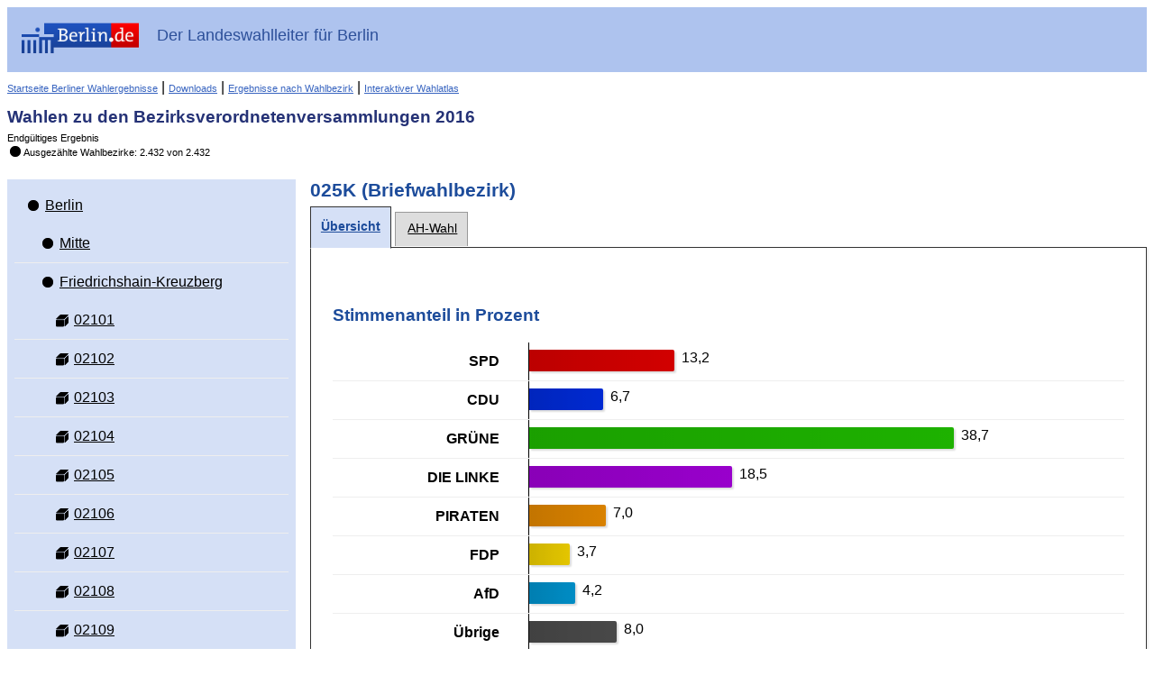

--- FILE ---
content_type: text/css
request_url: https://www.wahlen-berlin.de/wahlen/be2016/afspraes/bvv/css/layout.css
body_size: 16466
content:
/* Version:  ${project.version} */

body {
	margin: 0;
	padding: 0;
	background: none;
	background-color: #fefefe;
	font-family: Helvetica,Arial,Verdana,sans-serif;
	font-size: 100%;
}
a, a:active, a:link {
	color: #000000;
}
img {
	border: none;
}


.ui-helper-clearfix:before,
.ui-helper-clearfix:after {
	content: "";
	display: table;
	border-collapse: collapse;
}
.ui-helper-clearfix:after {
	clear: both;
}
.ui-helper-clearfix {
	min-height: 0; /* support: IE7 */
}
.ui-icon {
	display: block;
	text-indent: -99999px;
	overflow: hidden;
	background-image: url("../images/ui-icons_000000_256x240.png");
	background-repeat: no-repeat;
	width: 16px;
	height: 16px;
}
.ui-state-highlight .ui-icon,
.ui-state-active .ui-icon {
	background-image: url("../images/ui-icons_1d4c9b_256x240.png");
}
.ui-icon-triangle-1-e { background-position: -32px -16px; }
.ui-icon-triangle-1-s { background-position: -64px -16px; }
.ui-icon-carat-1-s,
.ui-icon-carat-1-n {
	background-image: none;
}
.ui-icon-carat-1-s:after,
.ui-icon-carat-1-n:after {
	content: " ";
	width: 100%;
	height: 100%;
	display: block;
	background-repeat: no-repeat;
	background-size: contain;
}
.ui-icon-carat-1-s:after {
	background-image: url("data:image/svg+xml;charset=US-ASCII,%3C%3Fxml%20version%3D%221.0%22%20encoding%3D%22iso-8859-1%22%3F%3E%3C!DOCTYPE%20svg%20PUBLIC%20%22-%2F%2FW3C%2F%2FDTD%20SVG%201.1%2F%2FEN%22%20%22http%3A%2F%2Fwww.w3.org%2FGraphics%2FSVG%2F1.1%2FDTD%2Fsvg11.dtd%22%3E%3Csvg%20version%3D%221.1%22%20id%3D%22Layer_1%22%20xmlns%3D%22http%3A%2F%2Fwww.w3.org%2F2000%2Fsvg%22%20xmlns%3Axlink%3D%22http%3A%2F%2Fwww.w3.org%2F1999%2Fxlink%22%20x%3D%220px%22%20y%3D%220px%22%20%20width%3D%2214px%22%20height%3D%2214px%22%20viewBox%3D%220%200%2014%2014%22%20style%3D%22enable-background%3Anew%200%200%2014%2014%3B%22%20xml%3Aspace%3D%22preserve%22%3E%3Cpolygon%20style%3D%22fill%3A%23000000%3B%22%20points%3D%2211.949%2C3.404%207%2C8.354%202.05%2C3.404%20-0.071%2C5.525%207%2C12.596%2014.07%2C5.525%20%22%2F%3E%3C%2Fsvg%3E");
}
.ui-icon-carat-1-n:after {
	background-image: url("data:image/svg+xml;charset=US-ASCII,%3C%3Fxml%20version%3D%221.0%22%20encoding%3D%22iso-8859-1%22%3F%3E%3C!DOCTYPE%20svg%20PUBLIC%20%22-%2F%2FW3C%2F%2FDTD%20SVG%201.1%2F%2FEN%22%20%22http%3A%2F%2Fwww.w3.org%2FGraphics%2FSVG%2F1.1%2FDTD%2Fsvg11.dtd%22%3E%3Csvg%20version%3D%221.1%22%20id%3D%22Layer_1%22%20xmlns%3D%22http%3A%2F%2Fwww.w3.org%2F2000%2Fsvg%22%20xmlns%3Axlink%3D%22http%3A%2F%2Fwww.w3.org%2F1999%2Fxlink%22%20x%3D%220px%22%20y%3D%220px%22%20%20width%3D%2214px%22%20height%3D%2214px%22%20viewBox%3D%220%200%2014%2014%22%20style%3D%22enable-background%3Anew%200%200%2014%2014%3B%22%20xml%3Aspace%3D%22preserve%22%3E%3Cpolygon%20style%3D%22fill%3A%23000000%3B%22%20points%3D%222.051%2C10.596%207%2C5.646%2011.95%2C10.596%2014.07%2C8.475%207%2C1.404%20-0.071%2C8.475%20%22%2F%3E%3C%2Fsvg%3E");
}


.ui-layout-panel {
	border: 1px solid #e5e5e5;
	padding: 0;
	background-color: #ffffff;
}
.ui-layout-panel-header {
	padding: 0.5em;
}
.ui-layout-panel-content {
	padding: 0.5em;
}
.ui-state-highlight {
	background: none;
	background-color: #ffcc00 !important;
	border: none;
}
.ui-icon {
	display: inline-block;
	zoom: 1; /* Für IE7 und darunter */
	*display: inline; /* Für IE7 und darunter */
}

.ui-tablist {
	position: relative;
	z-index: 1;
	margin: 0;
	padding: 0;
	list-style: none;
}
.ui-tablist li {
	display: inline-block;
	position: relative;
	bottom: 0;
	background-color: #ffffff;
	margin-bottom: 0;
	border: 1px solid #999999;
	border-bottom: 0;
	padding: 0;
	zoom: 1; /* Für IE7 und darunter */
	*display: inline; /* Für IE7 und darunter */
}
.ui-tablist li.ui-state-active {
	bottom: 2px;
	margin-bottom: -3px;
	border: 1px solid #333333;
	border-bottom: 1px solid #ffffff;
	color: #1d4c9b;
	font-weight: bold;
	z-index: 101;
}
.ui-tablist li.ui-state-active a {
	color: #1d4c9b;
}
.ui-tablist li:hover a {
	background-color: #ffcc00;
	color: #444444;
}
.ui-tablist li a {
	display: block;
	padding: 0.4em 0.8em;
	color: #777777;
	font-size: 0.85em;
	text-decoration: none;
	line-height: 18px;
}
.wahlwechsler a:before,
.tab-erststimmen a:before,
.tab-zweitstimmen a:before,
.tab-gewaehlte a:before,
.tab-details a:before {
	content: "";
	display: inline-block;
	width: 18px;
	height: 18px;
	margin-right: 0.25em;
	background-image: url(../images/ui-icons-custom_000000.png) !important;
	background-image: url(../images/ui-icons-custom_000000.svg), none !important;
	background-position: -720px 0;
	vertical-align: middle;
	text-align: right;
	font-size: 80%;
	line-height: 120%;
}
.wahlwechsler a:before {
	content: "";
	width: 0;
	background-image: none;
}
.tab-erststimmen a:before {
	content: "1";
	width: 21px;
	background-position: -144px 0;
}
.tab-zweitstimmen a:before {
	content: "2";
	width: 22px;
	background-position: -144px 0;
}
.tab-gewaehlte a:before {
	content: "";
	background-position: -360px 0;
}
.tab-details a:before {
	content: "";
	background-position: -756px 0;
}
.tab-erststimmen a span,
.tab-zweitstimmen a span,
.tab-gewaehlte a span,
.tab-details a span {
	margin-left: 0.2em;
}
@media only screen and (max-width: 900px) {
	.tab-erststimmen a:before {
		width: 19px;
	}
	.tab-zweitstimmen a:before {
		width: 20px;
	}
	.tab-erststimmen a span,
	.tab-zweitstimmen a span,
	.tab-gewaehlte a span,
	.tab-details a span {
		display: inline-block;
		text-indent: -9999px;
		margin: 0;
	}
}
.ui-tabcontent {
	position: relative;
	padding: 1em 1.5em 2em;
	border: 1px solid #333333;
	box-shadow: 2px 2px 2px #eee;
	z-index: 100;
}
#content h3 {
	color: #1d4c9b;
}



/**********************************************************************
 * Table
 */
.ui-table {
	margin-top:2em;
	margin-bottom:2em;
	overflow-x: visible;
}
.ui-table .ui-table-content {
	/*width: 100%;*/
	margin: 1px;
	border-collapse: collapse;
	background-color: #ffffff;
	box-shadow: 0px 1px 4px #cccccc;
}
table caption {
	margin-bottom: 0.4em;
	font-weight: bold;
}
.ui-table th,
.ui-table td {
	padding: 0.5em;
	border: 1px solid #888;
}
.ui-table tr:hover,
.ui-table tbody tr:hover th,
.ui-table tr:hover td {
	background-color: #ffcc00 !important;
}
.ui-table thead th {
	background-color: #ddd;
	text-align: left;
}
.ui-table td {
	text-align: right;
}
.ui-table td.l {
	text-align: left;
}
.ui-table.ui-table-left td {
	text-align: left;
}
.ui-table .ui-table-row-even td {
	background-color: #eee;
}
.ui-table tbody th,
.ui-table tfoot th {
	padding-right: 1em;
	background-color: #eee;
	font-weight: bold;
	text-align: left;
	/*white-space: nowrap;*/
}
.ui-table tbody td,
.ui-table tfoot td {
	white-space: nowrap;
}
.ui-table td.lb {
	padding-right: 1em;
	font-weight: bold;
	text-align: left;
	white-space: nowrap;
}
.ui-table .ui-table-td-center {
	text-align: center;
}
.ui-table tbody.separator,
.ui-table tfoot {
	border-top: 2px solid #888;
}

.ui-table-colgroup {
	border: 1px solid #888888;
}
.ui-table-colgroup colgroup {
	border-left: 2px solid #888888;
}
.ui-table-colgroup colgroup:first-child {
	border-left-width: 1px;
}
.ui-table-colgroup thead th {
	border-top: 0;
	border-bottom: 0;
	vertical-align: top;
}
.ui-table colgroup.ui-datatable-col-odd {
	background-color: #eee;
}
.ui-table colgroup.ui-datatable-col-even {
}

#basisdaten .ui-table {
	display: inline-block;
	vertical-align: top;
	margin-top: 2em;
	margin-left: 1em;
	zoom: 1; /* Für IE7 und darunter */
	*display: inline; /* Für IE7 und darunter */
}
#basisdaten #stand,
#basisdaten #waehler {
	display: inline-block;
	vertical-align: top;
	zoom: 1; /* Für IE7 und darunter */
	*display: inline; /* Für IE7 und darunter */
}
#basisdaten div:first-child .ui-table {
	margin-left: 0;
}
#basisdaten .ui-table td {
	padding-left: 1em;
}


/* TREE */
.ui-tree {
	list-style: none inside none;
	margin: 0;
	padding: 0;
}
.ui-tree li {
	position: relative;
	margin: 0;
	padding: 0;
	/*padding-left: 1em;*/
}
.ui-tree li:not(:first-child) {
	border-top: 1px solid #eee;
}
.ui-tree li.ui-tree-root {
	padding-left: 0;
}
.ui-treenode-content {
	position: relative;
}
.ui-treenode-content:hover {
	background-color: #ffcc00;
}
/* nested trees */
.ui-tree .ui-tree .ui-treenode-content {
	padding-left: 1em;
}
.ui-tree .ui-tree .ui-tree .ui-treenode-content {
	padding-left: 2em;
}
.ui-tree .ui-tree .ui-tree .ui-tree .ui-treenode-content {
	padding-left: 3em;
}
.ui-tree .ui-tree .ui-tree .ui-tree .ui-treenode-content {
	padding-left: 4em;
}

.ui-tree li a {
	position: relative;
	display: block;
	padding: 0.75em;
	color: #333333;
	text-decoration: none;
	white-space: nowrap;
}
.ui-tree li a.ui-state-highlight {
	background: none !important;
	border: none;
	color: #1D4C9B;
	font-weight: bold;
}
.ui-tree-toggler {
	position: absolute;
	top: 50%;
	right: 0;
	width: 4em;
	margin: 0.75em 0.5em;
	margin-top: -1.85em;
	border: none;
	background-color: transparent;
	padding: 0;
	vertical-align: top;
	cursor: pointer;
	font-size: 0.65em;
	text-align: center;
}
/* EXPERIMENTAL */
.ui-tree-toggler::before {
	content: "Unter-gebiete";
	display: inline;
}
/* /EXPERIMENTAL */
.ui-tree-root > .ui-tree-toggler {
	display: none;
}
.ui-tree-toggler:hover {
	background-color: #ffcc00;
}

.ui-tree li a .ui-treenode-leaf-icon {
	display: inline-block;
	height: 16px;
	width: 16px;
	vertical-align: top;
	zoom: 1; /* Für IE7 und darunter */
	*display: inline; /* Für IE7 und darunter */
}
.ui-tree li a .ui-icon-custom {
	vertical-align: top;
}
.ui-treenode-label {
	white-space: normal;
	vertical-align: top;
	display: inline-block;
	*display: inline; /* Für IE7 und darunter */
}
.ui-tree-selectable > .ui-treenode-label {
	margin-right: 0.75em;
}
.ui-tree .ui-treeitem--selected > div {
	background-color: #fff;
}
.ui-tree .ui-treeitem--selected li {
	border-top: none;
}
.ui-tree .ui-treeitem--selected > div > .ui-treenode-content {
	margin-right: 3.25em;
}



.ui-chart {
	width: 100%;
	height: 15em;
	padding: 1em 0;
	text-align: center;
	font-size: 1.2em !important;
}
.ui-chart .ui-chart-content {
	width: 100%;
}
.ui-chart .ui-loading-animation {
	display: none;
}
.ui-hidden {
	position:absolute;
	left:-10000px;
	top:auto;
	width:1px;
	height:1px;
	overflow:hidden;
}


.ui-bezirkwaehler.ui-menu-dropdown {
	float: right;
	min-width: 13em;
	margin-left: 1.5em;
	font-size: 0.9em;
}
.ui-bezirkwaehler.ui-menu-dropdown:after {
	content: "";
	display: table;
	clear: both;
}
.ui-parteiwaehler {
	display: inline-block;
	min-width: 10em;
	font-size: 0.9em;
	zoom: 1; /* Für IE7 und darunter */
	*display: inline; /* Für IE7 und darunter */
}
.ui-menu-dropdown,
.ui-menu-dropdown ul {
	list-style: none;
	margin: 0 0 1em 0;
	border: 1px solid #e5e5e5;
	padding-left: 0;
}
.ui-menu-dropdown li {
	position: relative;
	white-space: nowrap;
	font-weight: normal;
}
.ui-menu-dropdown .ui-text {
	margin-right: 2em;
}
.ui-menu-dropdown li a,
.ui-menu-dropdown li > div {
	display: block;
	padding: 0.8em;
	cursor: pointer;
}
.ui-menu-dropdown li a:hover {
	background-color: #ffcc00;
}
.ui-menu-dropdown li.ui-state-active {
	border: none;
	font-weight: bold;
	color: #1d4c9b;
}
.ui-menu-dropdown li.ui-state-active a {
}
.ui-menu-dropdown li .ui-icon {
	/*position: absolute;*/
	right: 0.2em;
	margin-bottom: -3px;
}
.ui-menu-dropdown li > ul {
	position: absolute;
	left: -1px;
	z-index: 2;
	display: none;
	width: 100%;
	border: 1px solid #e5e5e5;
	background-color: #ffffff;
	box-shadow: 2px 2px 2px #eee;
}
.ui-menu-dropdown li:hover > ul {
	display: block;
}



/**********************************************************************
 * Standard Icons
 */
.ui-icon-shadow {
	background-color: rgba(0, 0, 0, 0.4);
	border-radius: 9px 9px 9px 9px;
}
.ui-icon-color {
	display: inline-block;
	width: 0.8em;
	height: 0.8em;
	margin-right: 0.2em;
	border: 1px solid #000000;
	zoom: 1; /* Für IE7 und darunter */
	*display: inline; /* Für IE7 und darunter */
}
.ui-icon-menu {
	display: block;
	width: 24px;
	height: 24px;
	background-image: url("../images/ui-icon-menu.png") !important;
	background-position: 0px 0px;
}


/**********************************************************************
 * Additional Icons
 * override icon colors from elect-common-presentation
 */
/* normal state */
.ui-icon-custom {
    background-image: url('../images/ui-icons-custom_000000.png') !important;
    background-image: url('../images/ui-icons-custom_000000.svg'), none !important;
}
/* highlighted */
.ui-state-highlight .ui-icon-custom {
    background-image: url('../images/ui-icons-custom_333366.png') !important;
    background-image: url('../images/ui-icons-custom_333366.svg'), none !important;
}


/* CONTAINER */
#container {
	min-width: 17em;
	padding: 0.5em;
}

/* HEADER */
#header {
	margin-bottom: 1em;
}
#header .backlink {
	display: block;
	margin: 0.2em 0 0.5em;
	font-size: 0.7em;
	color: #999999;
}
#header .ui-header-logo {
	float: right;
}
#header h1 {
	margin: 0;
	padding: 0.3em 0;
	font-size: 1.2em;
	color: #333333;
}
#header p {
	float: left;
	margin: 0;
	font-size: 0.7em;
}
#header p.status {
	margin-left: 27px;
}
#header .ui-icon-custom {
	margin-bottom: -2px;
}


/* NAVIGATION */
#navigation {
	margin-right: 1em;
	margin-bottom: 1em;
	border: 1px solid #e5e5e5;
	box-shadow: 2px 2px 2px #eee;
	font-size: 0.8em;
}
#navigation .ui-layout-panel-content {
	border: 0;
	padding: 0.5em 0.5em 1.5em;
}

#menu-hide {
	display: none;
}

/* CONTENT */
#content {
	padding: 0;
	border: 0;
	font-size: 0.8em;
}
#content .ui-layout-panel-header {
	padding: 0 0 0.5em 0;
}
#content .ui-layout-panel-content {
	padding: 0;
}
#content.ui-no-navigation {
    margin-left: 0;
}

#content h2 {
	margin: 0;
	font-size: 1.3em;
	color: #1D4C9B;
}
#content p {
	margin-bottom: 3em;
}
#content p.stand {
	font-size: 0.8em;
	margin-bottom: inherit;
}

/* FOOTER */
#footer {
	clear: both;
	margin-top: 1em;
	padding: 0.3em;
	font-size: 0.8em;
	color: #333333;
}
#footer h5 {
	margin: 0;
	font-size: 0.85em;
	font-weight: normal;
}
#footer small {
	color: #777777;
}

/**********************************************************************
 * Volksentscheide Ergebniscontainer
 */

/*dynamische Vorlage ELECT-3737 - Präsentation für Referenden mit mehreren Vorlagen verbessern */
.ui-carousel-content .ergebnis-container {
    width:100%;
}

.ergebnis-container {
	display: inline-block;
	width: 98%;
	min-width: 15em;
	margin-right: 2%;
	vertical-align: top;
}
.ergebnis-container:last-child {
	margin: 0;
}
@media only screen and (max-width: 479px) {
	.ergebnis-container {
		width: 100%;
		margin-right: 0;
	}
}
@media only screen and (min-width: 480px) {
	.ergebnis-container {
		width: 47%;
	}
	.ergebnis-container.fragen-1 {
		width: 100%;
		max-width: 25em;
		margin-right: 0;
	}
}
@media only screen and (min-width: 700px) and (max-width: 769px) {
	.ergebnis-container {
		width: 100%;
		margin-right: 0;
	}
}
@media only screen and (min-width: 770px) {
	.ergebnis-container {
		width: 47%;
	}
	.ergebnis-container.fragen-1 {
		width: 100%;
		margin-right: 0;
	}
}
@media only screen and (min-width: 1015px) {
	.ergebnis-container {
		width: 30%;
	}
	.ergebnis-container.fragen-1 {
		width: 100%;
		margin-right: 0;
	}
	.ergebnis-container.fragen-2 {
		width: 49%;
	}
}
@media only screen and (min-width: 1480px) {
	.ergebnis-container {
		width: 22%;
	}
	.ergebnis-container.fragen-1 {
		width: 100%;
		margin-right: 0;
	}
	.ergebnis-container.fragen-2 {
		width: 49%;
	}
	.ergebnis-container.fragen-3 {
		width: 30%;
	}
}
@media only screen and (min-width: 1780px) {
	.ergebnis-container {
		width: 17%;
	}
	.ergebnis-container.fragen-1 {
		width: 100%;
		margin-right: 0;
	}
	.ergebnis-container.fragen-2 {
		width: 49%;
	}
	.ergebnis-container.fragen-3 {
		width: 30%;
	}
	.ergebnis-container.fragen-4 {
		width: 22%;
	}
}